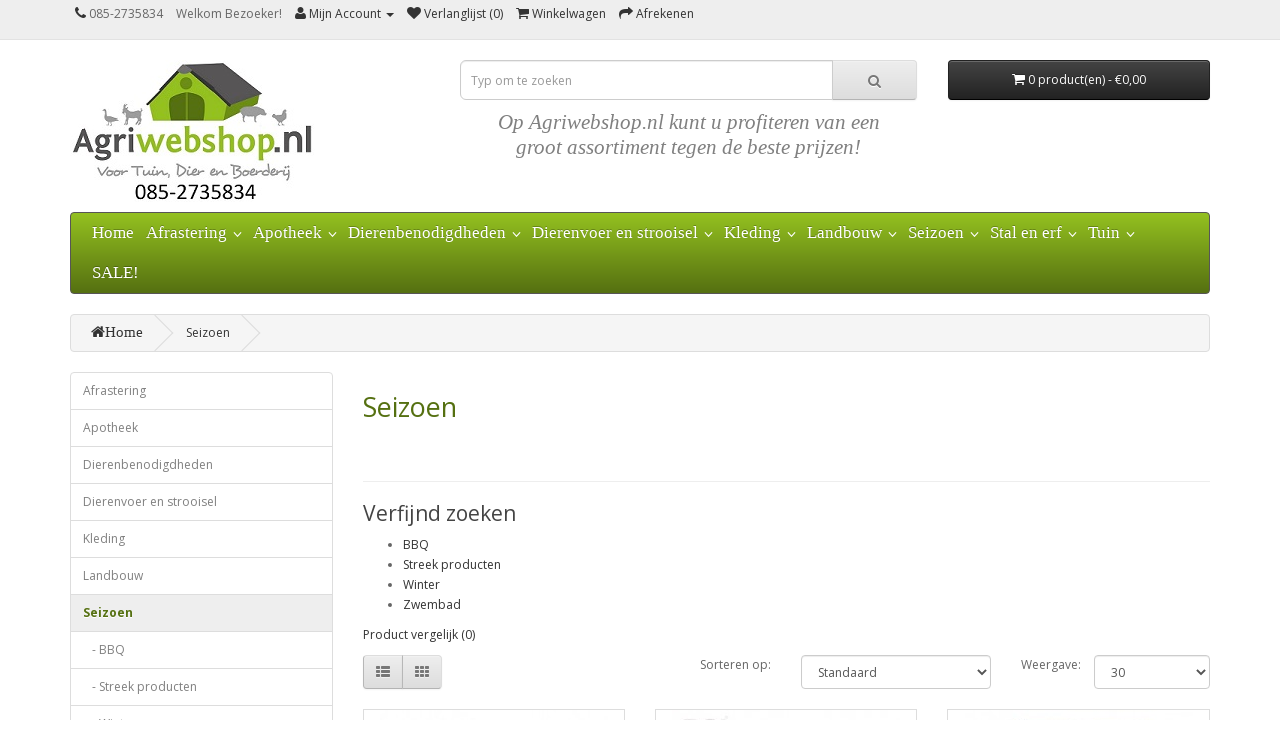

--- FILE ---
content_type: text/html; charset=utf-8
request_url: https://www.agriwebshop.com/seizoen
body_size: 10849
content:
<!DOCTYPE html>
<!--[if IE]><![endif]-->
<!--[if IE 8 ]><html dir="ltr" lang="nl" class="ie8"><![endif]-->
<!--[if IE 9 ]><html dir="ltr" lang="nl" class="ie9"><![endif]-->
<!--[if (gt IE 9)|!(IE)]><!-->
<html dir="ltr" lang="nl">
<!--<![endif]-->
<head>
<meta charset="UTF-8" />
<meta name="viewport" content="width=device-width, initial-scale=1">
<title>Seizoen</title>
<base href="https://www.agriwebshop.com/" />
<meta http-equiv="X-UA-Compatible" content="IE=edge">
<link href="https://www.agriwebshop.com/image/catalog/logo nieuw.jpg" rel="icon" />
<link href="https://www.agriwebshop.com/seizoen" rel="canonical" />
<script src="catalog/view/javascript/jquery/jquery-2.1.1.min.js" type="text/javascript"></script>
<link href="catalog/view/javascript/bootstrap/css/bootstrap.min.css" rel="stylesheet" media="screen" />
<script src="catalog/view/javascript/bootstrap/js/bootstrap.min.js" type="text/javascript"></script>
<link href="catalog/view/javascript/font-awesome/css/font-awesome.min.css" rel="stylesheet" type="text/css" />
<link href="//fonts.googleapis.com/css?family=Open+Sans:400,400i,300,700" rel="stylesheet" type="text/css" />
<link href="catalog/view/theme/default/stylesheet/stylesheet.css" rel="stylesheet">
<link href="catalog/view/javascript/jquery/owl-carousel/owl.carousel.css" type="text/css" rel="stylesheet" media="screen" />
<link href="catalog/view/javascript/jquery/owl-carousel/owl.transitions.css" type="text/css" rel="stylesheet" media="screen" />
<link href="catalog/view/javascript/jquery/ui/jquery-ui.css" type="text/css" rel="stylesheet" media="screen" />
<script src="catalog/view/javascript/common.js" type="text/javascript"></script>
<script src="catalog/view/javascript/jquery/owl-carousel/owl.carousel.min.js" type="text/javascript"></script>
<script src="catalog/view/javascript/search_suggestion.js" type="text/javascript"></script>
<script src="catalog/view/javascript/jquery/ui/jquery-ui.js" type="text/javascript"></script>
<!-- Google tag (gtag.js) -->
<script async src="https://www.googletagmanager.com/gtag/js?id=G-ZC8FXT0N7X"></script>
<script>
  window.dataLayer = window.dataLayer || [];
  function gtag(){dataLayer.push(arguments);}
  gtag('js', new Date());

  gtag('config', 'G-ZC8FXT0N7X');
</script>
          <style>
            #menu .dropdown .dropdown-toggle {
              padding-right: 20px;
            }

            .ochow-menu-item-toggle {
              position: absolute;
              top: 0;
              right: 0;
              z-index: 1;
              color: #FFF;
              padding: 10px 15px;
            }

            .ochow-menu-item-toggle:hover {
              background-color: rgba(144, 128, 128, 0.5);
              cursor: pointer;
            }

            .ochow-menu-item-toggle.ochow-close .fa-plus {
              display: inline-block;
            }

            .ochow-menu-item-toggle.ochow-close .fa-minus {
              display: none;
            }

            .ochow-menu-item-toggle.ochow-open .fa-plus {
              display: none;
            }

            .ochow-menu-item-toggle.ochow-open .fa-minus {
              display: inline-block;
            }

            .ochow-menu-item-arrow {
              position: absolute;
              top: 12px;
              right: 5px;
              color: #fff;
            }
          </style>
          <script>
            $(document).ready(function () {
              var $menu = $('#menu');

              $('.ochow-menu-item-toggle').on('click', function () {
                var $btn = $(this);

                $menu
                  .find('.dropdown')
                    .removeClass('open')
                      .find('.ochow-open')
                        .removeClass('ochow-open')
                        .addClass('ochow-close');

                if ($btn.hasClass('ochow-close')) {
                  $btn
                    .removeClass('ochow-close')
                    .addClass('ochow-open')
                      .parent()
                        .addClass('open')
                } else {
                  $btn
                    .removeClass('ochow-open')
                    .addClass('ochow-close')
                      .parent()
                        .removeClass('open')
                }
              });
            });
          </script>
        
</head>
<body class="product-category-271">
<nav id="top">
  <div class="container" >
                  <ul class="list-inline">
          
        <li><a href="https://www.agriwebshop.com/index.php?route=information/contact"><i class="fa fa-phone"></i></a> <span class="hidden-xs hidden-sm hidden-md">085-2735834</span></li>
	
			<li>		
	         			Welkom Bezoeker!            			</li>
			
	  
        <li class="dropdown"><a href="https://www.agriwebshop.com/index.php?route=account/account" title="Mijn Account" class="dropdown-toggle" data-toggle="dropdown"><i class="fa fa-user"></i> <span class="hidden-xs hidden-sm hidden-md">Mijn Account</span> <span class="caret"></span></a>
          <ul class="dropdown-menu dropdown-menu-right">
                        <li><a href="https://www.agriwebshop.com/index.php?route=account/register">Registreren</a></li>
            <li><a href="https://www.agriwebshop.com/index.php?route=account/login">Inloggen</a></li>
                      </ul>
        </li>
        
        <li><a href="https://www.agriwebshop.com/index.php?route=account/wishlist" id="wishlist-total" title="Verlanglijst (0)"><i class="fa fa-heart"></i> <span class="hidden-xs hidden-sm hidden-md">Verlanglijst (0)</span></a></li>
        <li><a href="https://www.agriwebshop.com/index.php?route=checkout/cart" title="Winkelwagen"><i class="fa fa-shopping-cart"></i> <span class="hidden-xs hidden-sm hidden-md">Winkelwagen</span></a></li>
        <li><a href="https://www.agriwebshop.com/index.php?route=checkout/checkout" title="Afrekenen"><i class="fa fa-share"></i> <span class="hidden-xs hidden-sm hidden-md">Afrekenen</span></a></li>
      </ul>
    </div>
    
  </div>
</nav>
<header>
  <div class="container">
    <div class="row">
      <div class="col-sm-4">
        <div id="logo">
                    <a href="https://www.agriwebshop.com/"><img src="https://www.agriwebshop.com/image/catalog/logo - tel-klein.jpg" title="www.agriwebshop.nl" alt="www.agriwebshop.nl" class="img-responsive" /></a>
                  </div>
      </div>
      <div class="col-sm-5"><div id="search" class="input-group">
  <input type="text" name="search" value="" placeholder="Typ om te zoeken" class="form-control input-lg" />
  <span class="input-group-btn">
    <button type="button" class="btn btn-default btn-lg"><i class="fa fa-search"></i></button>
  </span>
</div>
   <center><i><P STYLE="font-size: 16pt; line-height:25px; color:grey; font-family:Comic Sans MS;"> Op Agriwebshop.nl kunt u profiteren van een<br>
groot assortiment tegen de beste prijzen!</p></i></center>      </div>
      <div class="col-sm-3"><div id="cart" class="btn-group btn-block">
  <button type="button" data-toggle="dropdown" data-loading-text="Laden..." class="btn btn-inverse btn-block btn-lg dropdown-toggle"><i class="fa fa-shopping-cart"></i> <span id="cart-total">0 product(en) - €0,00</span></button> 
    <ul class="dropdown-menu pull-right">
        <li>
      <p class="text-center">U heeft nog geen producten in uw winkelwagen.</p>
    </li>
      </ul>
</div> <p> <iframe src="https://www.facebook.com/plugins/page.php?href=https%3A%2F%2Fwww.facebook.com%2FAgriwebshopwebwinkel%2F&tabs&width=263&height=60&small_header=true&adapt_container_width=true&hide_cover=true&show_facepile=false&appId" width="263" height="60" style="border:none;overflow:hidden" scrolling="no" frameborder="0" allowTransparency="true"></iframe> </p>
</div> 
    </div>
  </div>
</header>
<div class="container">
  <nav id="menu" class="navbar">
    <div class="navbar-header"><span id="category" class="visible-xs">categorie&euml;n</span>
      <button type="button" class="btn btn-navbar navbar-toggle" data-toggle="collapse" data-target=".navbar-ex1-collapse"><i class="fa fa-bars"></i></button>
    </div>
    <div class="collapse navbar-collapse navbar-ex1-collapse">
      <ul class="nav navbar-nav">
<li><a href="https://www.agriwebshop.com/">Home</a></li>
                        <li class="dropdown"><a href="https://www.agriwebshop.com/Afrastering" class="dropdown-toggle">Afrastering</a>

          <span class="ochow-menu-item-toggle ochow-close visible-xs">
            <i class="fa fa-plus"></i>
            <i class="fa fa-minus"></i>
          </span>
          <span class="ochow-menu-item-arrow hidden-xs">
            <i class="fa fa-angle-down"></i>
          </span>
        
          <div class="dropdown-menu">
            <div class="dropdown-inner">
                            <ul class="list-unstyled">
                                <li><a href="https://www.agriwebshop.com/Afrastering/aanbiedingen-2026">AANBIEDINGEN 2026</a></li>
                                <li><a href="https://www.agriwebshop.com/Afrastering/aardingsmaterialen">Aardingsmaterialen</a></li>
                                <li><a href="https://www.agriwebshop.com/Afrastering/afrastering-wild">Afrastering wild</a></li>
                                <li><a href="https://www.agriwebshop.com/Afrastering/apparaten">Apparaten</a></li>
                                <li><a href="https://www.agriwebshop.com/Afrastering/doorgangen">Doorgangen</a></li>
                                <li><a href="https://www.agriwebshop.com/Afrastering/gaas">Gaas</a></li>
                                <li><a href="https://www.agriwebshop.com/Afrastering/geleiders">Geleiders</a></li>
                                <li><a href="https://www.agriwebshop.com/Afrastering/gereedschap_afrastering">Gereedschap</a></li>
                                <li><a href="https://www.agriwebshop.com/Afrastering/haspels">Haspels</a></li>
                                <li><a href="https://www.agriwebshop.com/Afrastering/huisdier-kits">Huisdier kits</a></li>
                                <li><a href="https://www.agriwebshop.com/Afrastering/isolatoren">Isolatoren</a></li>
                                <li><a href="https://www.agriwebshop.com/Afrastering/natuurlijke-afscheiding">Natuurlijke Afscheiding</a></li>
                                <li><a href="https://www.agriwebshop.com/Afrastering/palen_afrastering">Palen</a></li>
                                <li><a href="https://www.agriwebshop.com/Afrastering/schuttingen-afrastering">Schuttingen</a></li>
                                <li><a href="https://www.agriwebshop.com/Afrastering/superjack-automatische-hek-openers">SuperJack automatische hek openers</a></li>
                                <li><a href="https://www.agriwebshop.com/Afrastering/testers">Testers</a></li>
                                <li><a href="https://www.agriwebshop.com/Afrastering/verbindingen">Verbindingen</a></li>
                              </ul>
                          </div>
            </div>
        </li>
                                <li class="dropdown"><a href="https://www.agriwebshop.com/apotheek" class="dropdown-toggle">Apotheek</a>

          <span class="ochow-menu-item-toggle ochow-close visible-xs">
            <i class="fa fa-plus"></i>
            <i class="fa fa-minus"></i>
          </span>
          <span class="ochow-menu-item-arrow hidden-xs">
            <i class="fa fa-angle-down"></i>
          </span>
        
          <div class="dropdown-menu">
            <div class="dropdown-inner">
                            <ul class="list-unstyled">
                                <li><a href="https://www.agriwebshop.com/apotheek/anti-bijt">Anti Bijt</a></li>
                                <li><a href="https://www.agriwebshop.com/apotheek/anti-diarree">Anti diarree </a></li>
                                <li><a href="https://www.agriwebshop.com/apotheek/antibiotica">Antibiotica</a></li>
                                <li><a href="https://www.agriwebshop.com/apotheek/hoefverzorging-apotheek">Hoefverzorging</a></li>
                                <li><a href="https://www.agriwebshop.com/apotheek/huid-verzorging">Huid</a></li>
                                <li><a href="https://www.agriwebshop.com/apotheek/huid-desinfectie">Huid desinfectie</a></li>
                                <li><a href="https://www.agriwebshop.com/apotheek/luchtweg">Luchtweg</a></li>
                                <li><a href="https://www.agriwebshop.com/apotheek/mok">Mok</a></li>
                                <li><a href="https://www.agriwebshop.com/apotheek/ontworming-apotheek">Ontworming</a></li>
                                <li><a href="https://www.agriwebshop.com/apotheek/parasieten">Parasieten </a></li>
                                <li><a href="https://www.agriwebshop.com/apotheek/sedatie">Sedatie</a></li>
                                <li><a href="https://www.agriwebshop.com/apotheek/spuiten-en-toebehoren">Spuiten en Toebehoren</a></li>
                                <li><a href="https://www.agriwebshop.com/apotheek/vitaminen">Vitaminen</a></li>
                                <li><a href="https://www.agriwebshop.com/apotheek/vlooien-en-teken">Vlooien en Teken</a></li>
                                <li><a href="https://www.agriwebshop.com/apotheek/wondverzorging">Wondverzorging</a></li>
                              </ul>
                          </div>
            </div>
        </li>
                                <li class="dropdown"><a href="https://www.agriwebshop.com/dierenbenodigdheden" class="dropdown-toggle">Dierenbenodigdheden</a>

          <span class="ochow-menu-item-toggle ochow-close visible-xs">
            <i class="fa fa-plus"></i>
            <i class="fa fa-minus"></i>
          </span>
          <span class="ochow-menu-item-arrow hidden-xs">
            <i class="fa fa-angle-down"></i>
          </span>
        
          <div class="dropdown-menu">
            <div class="dropdown-inner">
                            <ul class="list-unstyled">
                                <li><a href="https://www.agriwebshop.com/dierenbenodigdheden/Honden">Honden</a></li>
                                <li><a href="https://www.agriwebshop.com/dierenbenodigdheden/Katten">Katten</a></li>
                                <li><a href="https://www.agriwebshop.com/dierenbenodigdheden/Konijnen_en_knaagdieren">Konijnen en knaagdieren</a></li>
                                <li><a href="https://www.agriwebshop.com/dierenbenodigdheden/Paarden_en_ponys">Paarden en ponys</a></li>
                                <li><a href="https://www.agriwebshop.com/dierenbenodigdheden/pluimvee-benodigdheden">Pluimvee</a></li>
                                <li><a href="https://www.agriwebshop.com/dierenbenodigdheden/Rundvee">Rundvee</a></li>
                                <li><a href="https://www.agriwebshop.com/dierenbenodigdheden/Schapen">Schapen</a></li>
                                <li><a href="https://www.agriwebshop.com/dierenbenodigdheden/Varkens">Varkens</a></li>
                                <li><a href="https://www.agriwebshop.com/dierenbenodigdheden/Vogels">Vogels</a></li>
                              </ul>
                          </div>
            </div>
        </li>
                                <li class="dropdown"><a href="https://www.agriwebshop.com/dierenvoer-en-strooisel" class="dropdown-toggle">Dierenvoer en strooisel</a>

          <span class="ochow-menu-item-toggle ochow-close visible-xs">
            <i class="fa fa-plus"></i>
            <i class="fa fa-minus"></i>
          </span>
          <span class="ochow-menu-item-arrow hidden-xs">
            <i class="fa fa-angle-down"></i>
          </span>
        
          <div class="dropdown-menu">
            <div class="dropdown-inner">
                            <ul class="list-unstyled">
                                <li><a href="https://www.agriwebshop.com/dierenvoer-en-strooisel/biologisch-dierenvoer">Biologisch dierenvoer </a></li>
                                <li><a href="https://www.agriwebshop.com/dierenvoer-en-strooisel/Bodembedekking_en_ruwvoer">Bodembedekking en ruwvoer</a></li>
                                <li><a href="https://www.agriwebshop.com/dierenvoer-en-strooisel/Duivenvoer">Duivenvoer</a></li>
                                <li><a href="https://www.agriwebshop.com/dierenvoer-en-strooisel/egelvoer-e-eekhoorn">Egelvoer &amp; eekhoorn</a></li>
                                <li><a href="https://www.agriwebshop.com/dierenvoer-en-strooisel/enkelvoudige-grondstoffen">Enkelvoudige grondstoffen</a></li>
                                <li><a href="https://www.agriwebshop.com/dierenvoer-en-strooisel/Ezelvoer">Ezelvoer</a></li>
                                <li><a href="https://www.agriwebshop.com/dierenvoer-en-strooisel/Frettenvoer">Frettenvoer</a></li>
                                <li><a href="https://www.agriwebshop.com/dierenvoer-en-strooisel/Geitenvoer_en_hertenvoer">Geitenvoer en hertenvoer</a></li>
                                <li><a href="https://www.agriwebshop.com/dierenvoer-en-strooisel/Hondenvoer">Hondenvoer</a></li>
                                <li><a href="https://www.agriwebshop.com/dierenvoer-en-strooisel/Kalkoenvoer">Kalkoenvoer</a></li>
                                <li><a href="https://www.agriwebshop.com/dierenvoer-en-strooisel/kattenvoer">Kattenvoer</a></li>
                                <li><a href="https://www.agriwebshop.com/dierenvoer-en-strooisel/Knaagdierenvoer">Knaagdierenvoer</a></li>
                                <li><a href="https://www.agriwebshop.com/dierenvoer-en-strooisel/Loopvogelvoer">Loopvogelvoer</a></li>
                                <li><a href="https://www.agriwebshop.com/dierenvoer-en-strooisel/Paarden_en_Ponyvoer">Paarden en Ponyvoer</a></li>
                                <li><a href="https://www.agriwebshop.com/dierenvoer-en-strooisel/Parkdierenvoer">Parkdierenvoer</a></li>
                                <li><a href="https://www.agriwebshop.com/dierenvoer-en-strooisel/Pluimveevoer">Pluimveevoer</a></li>
                                <li><a href="https://www.agriwebshop.com/dierenvoer-en-strooisel/Rundveevoer">Rundveevoer</a></li>
                                <li><a href="https://www.agriwebshop.com/dierenvoer-en-strooisel/Schapenvoer">Schapenvoer</a></li>
                                <li><a href="https://www.agriwebshop.com/dierenvoer-en-strooisel/Varkensvoer">Varkensvoer</a></li>
                                <li><a href="https://www.agriwebshop.com/dierenvoer-en-strooisel/vissenvoer">Vissenvoer</a></li>
                                <li><a href="https://www.agriwebshop.com/dierenvoer-en-strooisel/vogelvoer">Vogelvoer</a></li>
                                <li><a href="https://www.agriwebshop.com/dierenvoer-en-strooisel/Watervogelvoer">Watervogelvoer</a></li>
                              </ul>
                          </div>
            </div>
        </li>
                                <li class="dropdown"><a href="https://www.agriwebshop.com/kleding" class="dropdown-toggle">Kleding</a>

          <span class="ochow-menu-item-toggle ochow-close visible-xs">
            <i class="fa fa-plus"></i>
            <i class="fa fa-minus"></i>
          </span>
          <span class="ochow-menu-item-arrow hidden-xs">
            <i class="fa fa-angle-down"></i>
          </span>
        
          <div class="dropdown-menu">
            <div class="dropdown-inner">
                            <ul class="list-unstyled">
                                <li><a href="https://www.agriwebshop.com/kleding/gehoorbescherming">Gehoorbescherming</a></li>
                                <li><a href="https://www.agriwebshop.com/kleding/Klompen">Klompen</a></li>
                                <li><a href="https://www.agriwebshop.com/kleding/Laarzen">Laarzen</a></li>
                                <li><a href="https://www.agriwebshop.com/kleding/Melk_kleding_">Melk kleding </a></li>
                                <li><a href="https://www.agriwebshop.com/kleding/Overall">Overall</a></li>
                                <li><a href="https://www.agriwebshop.com/kleding/Overige">Overige</a></li>
                                <li><a href="https://www.agriwebshop.com/kleding/spuit-e-regen-kleding">Spuit &amp; regen kleding</a></li>
                                <li><a href="https://www.agriwebshop.com/kleding/veiligheid-kleding">Veiligheid</a></li>
                                <li><a href="https://www.agriwebshop.com/kleding/vesten-e-jassen">Vesten &amp; jassen</a></li>
                                <li><a href="https://www.agriwebshop.com/kleding/Was_impregneermiddelen">Was impregneermiddelen</a></li>
                                <li><a href="https://www.agriwebshop.com/kleding/Wegwerpkleding_en_handschoenen">Wegwerpkleding en handschoenen</a></li>
                                <li><a href="https://www.agriwebshop.com/kleding/Werkhandschoenen">Werkhandschoenen</a></li>
                                <li><a href="https://www.agriwebshop.com/kleding/Werkschoenen">Werkschoenen</a></li>
                              </ul>
                          </div>
            </div>
        </li>
                                <li class="dropdown"><a href="https://www.agriwebshop.com/landbouw" class="dropdown-toggle">Landbouw</a>

          <span class="ochow-menu-item-toggle ochow-close visible-xs">
            <i class="fa fa-plus"></i>
            <i class="fa fa-minus"></i>
          </span>
          <span class="ochow-menu-item-arrow hidden-xs">
            <i class="fa fa-angle-down"></i>
          </span>
        
          <div class="dropdown-menu">
            <div class="dropdown-inner">
                            <ul class="list-unstyled">
                                <li><a href="https://www.agriwebshop.com/landbouw/coatings">Coatings</a></li>
                                <li><a href="https://www.agriwebshop.com/landbouw/inkuil-toebehoren">Inkuil Toebehoren</a></li>
                                <li><a href="https://www.agriwebshop.com/landbouw/kadaveropslag">Kadaveropslag </a></li>
                                <li><a href="https://www.agriwebshop.com/landbouw/landbouwfolie">Landbouwfolie</a></li>
                                <li><a href="https://www.agriwebshop.com/landbouw/Meststoffen">Meststoffen</a></li>
                                <li><a href="https://www.agriwebshop.com/landbouw/pers-en-wikkel-toebehoren">Pers en Wikkel Toebehoren</a></li>
                                <li><a href="https://www.agriwebshop.com/landbouw/timac-agro">Timac Agro</a></li>
                                <li><a href="https://www.agriwebshop.com/landbouw/zaden">Zaden</a></li>
                              </ul>
                          </div>
            </div>
        </li>
                                <li class="dropdown"><a href="https://www.agriwebshop.com/seizoen" class="dropdown-toggle">Seizoen</a>

          <span class="ochow-menu-item-toggle ochow-close visible-xs">
            <i class="fa fa-plus"></i>
            <i class="fa fa-minus"></i>
          </span>
          <span class="ochow-menu-item-arrow hidden-xs">
            <i class="fa fa-angle-down"></i>
          </span>
        
          <div class="dropdown-menu">
            <div class="dropdown-inner">
                            <ul class="list-unstyled">
                                <li><a href="https://www.agriwebshop.com/seizoen/BBQ">BBQ</a></li>
                                <li><a href="https://www.agriwebshop.com/seizoen/streek-producten">Streek producten</a></li>
                                <li><a href="https://www.agriwebshop.com/seizoen/winter-seizoen">Winter</a></li>
                                <li><a href="https://www.agriwebshop.com/seizoen/Zwembad">Zwembad</a></li>
                              </ul>
                          </div>
            </div>
        </li>
                                <li class="dropdown"><a href="https://www.agriwebshop.com/stal-en-erf" class="dropdown-toggle">Stal en erf</a>

          <span class="ochow-menu-item-toggle ochow-close visible-xs">
            <i class="fa fa-plus"></i>
            <i class="fa fa-minus"></i>
          </span>
          <span class="ochow-menu-item-arrow hidden-xs">
            <i class="fa fa-angle-down"></i>
          </span>
        
          <div class="dropdown-menu">
            <div class="dropdown-inner">
                            <ul class="list-unstyled">
                                <li><a href="https://www.agriwebshop.com/stal-en-erf/altrex-trappen">Altrex trappen </a></li>
                                <li><a href="https://www.agriwebshop.com/stal-en-erf/brandstoffen-en-smeren">Brandstoffen en smeren</a></li>
                                <li><a href="https://www.agriwebshop.com/stal-en-erf/drukspuiten">Drukspuiten</a></li>
                                <li><a href="https://www.agriwebshop.com/stal-en-erf/stal-erf-gereedschap">Gereedschap</a></li>
                                <li><a href="https://www.agriwebshop.com/stal-en-erf/kruiwagens">Kruiwagens</a></li>
                                <li><a href="https://www.agriwebshop.com/stal-en-erf/ongediertebestrijding">Ongediertebestrijding</a></li>
                                <li><a href="https://www.agriwebshop.com/stal-en-erf/Opbergen_">Opbergen </a></li>
                                <li><a href="https://www.agriwebshop.com/stal-en-erf/Reiniging_en_ontsmetting_">Reiniging en ontsmetting </a></li>
                                <li><a href="https://www.agriwebshop.com/stal-en-erf/speelgoed-kinderen">Speelgoed</a></li>
                                <li><a href="https://www.agriwebshop.com/stal-en-erf/sproeien-en-watertoebehoren">Sproeien en watertoebehoren</a></li>
                              </ul>
                          </div>
            </div>
        </li>
                                <li class="dropdown"><a href="https://www.agriwebshop.com/tuin" class="dropdown-toggle">Tuin</a>

          <span class="ochow-menu-item-toggle ochow-close visible-xs">
            <i class="fa fa-plus"></i>
            <i class="fa fa-minus"></i>
          </span>
          <span class="ochow-menu-item-arrow hidden-xs">
            <i class="fa fa-angle-down"></i>
          </span>
        
          <div class="dropdown-menu">
            <div class="dropdown-inner">
                            <ul class="list-unstyled">
                                <li><a href="https://www.agriwebshop.com/tuin/Bestrijdingsmiddelen">Bestrijdingsmiddelen</a></li>
                                <li><a href="https://www.agriwebshop.com/tuin/compostvaten">Compostvaten</a></li>
                                <li><a href="https://www.agriwebshop.com/tuin/grond-en-bodembedekking">Grond en Bodembedekking</a></li>
                                <li><a href="https://www.agriwebshop.com/tuin/speeltoestellen">Speeltoestellen</a></li>
                                <li><a href="https://www.agriwebshop.com/tuin/tuin-gereedschap">Tuin Gereedschap</a></li>
                                <li><a href="https://www.agriwebshop.com/tuin/tuin-meststoffen">Tuin Meststoffen</a></li>
                                <li><a href="https://www.agriwebshop.com/tuin/tuinhout">Tuinhout</a></li>
                                <li><a href="https://www.agriwebshop.com/tuin/tuinkassen">Tuinkassen</a></li>
                              </ul>
                          </div>
            </div>
        </li>
                                <li><a href="https://www.agriwebshop.com/sale">SALE!</a></li>
                      </ul>
    </div>
  </nav>
</div>
<div class="container">
  <ul class="breadcrumb">
        <li><a href="https://www.agriwebshop.com/"><i class="fa fa-home">Home</i></a></li>
        <li><a href="https://www.agriwebshop.com/seizoen">Seizoen</a></li>
      </ul>
  <div class="row"><column id="column-left" class="col-sm-3 hidden-xs">
        <div class="list-group">
      <a href="https://www.agriwebshop.com/Afrastering" class="list-group-item">Afrastering</a>
        <a href="https://www.agriwebshop.com/apotheek" class="list-group-item">Apotheek</a>
        <a href="https://www.agriwebshop.com/dierenbenodigdheden" class="list-group-item">Dierenbenodigdheden</a>
        <a href="https://www.agriwebshop.com/dierenvoer-en-strooisel" class="list-group-item">Dierenvoer en strooisel</a>
        <a href="https://www.agriwebshop.com/kleding" class="list-group-item">Kleding</a>
        <a href="https://www.agriwebshop.com/landbouw" class="list-group-item">Landbouw</a>
        <a href="https://www.agriwebshop.com/seizoen" class="list-group-item active">Seizoen</a>
        <a href="https://www.agriwebshop.com/seizoen/BBQ" class="list-group-item">&nbsp;&nbsp;&nbsp;- BBQ</a>
        <a href="https://www.agriwebshop.com/seizoen/streek-producten" class="list-group-item">&nbsp;&nbsp;&nbsp;- Streek producten</a>
        <a href="https://www.agriwebshop.com/seizoen/winter-seizoen" class="list-group-item">&nbsp;&nbsp;&nbsp;- Winter</a>
        <a href="https://www.agriwebshop.com/seizoen/Zwembad" class="list-group-item">&nbsp;&nbsp;&nbsp;- Zwembad</a>
              <a href="https://www.agriwebshop.com/stal-en-erf" class="list-group-item">Stal en erf</a>
        <a href="https://www.agriwebshop.com/tuin" class="list-group-item">Tuin</a>
        <a href="https://www.agriwebshop.com/sale" class="list-group-item">SALE!</a>
    </div>
    <div id="banner0" class="owl-carousel">
    <div class="item">
        <a href="https://www.agriwebshop.com/dierenvoer-en-strooisel/Paarden_en_Ponyvoer/pavo-paard"><img src="https://www.agriwebshop.com/image/cache/catalog/Products/pavo/pavonieuw-300x300.jpg" alt="pavopromo2" class="img-responsive" /></a>
      </div>
    <div class="item">
        <a href="https://www.agriwebshop.com/tuin/tuinkassen"><img src="https://www.agriwebshop.com/image/cache/catalog/Products/piccoloroze-300x300.jpg" alt="tuinkas" class="img-responsive" /></a>
      </div>
    <div class="item">
        <a href="https://www.agriwebshop.com/dierenvoer-en-strooisel/Paarden_en_Ponyvoer/hartog-paard"><img src="https://www.agriwebshop.com/image/cache/catalog/Products/hartog/5star-Complete-Care-senior-300x300.png" alt="hartogpromo" class="img-responsive" /></a>
      </div>
    <div class="item">
        <a href="https://www.agriwebshop.com/dierenvoer-en-strooisel/Paarden_en_Ponyvoer/pavo-paard"><img src="https://www.agriwebshop.com/image/cache/catalog/Products/pavo/pavonieu1-300x300.jpg" alt="pavopromo1" class="img-responsive" /></a>
      </div>
    <div class="item">
        <a href="https://www.agriwebshop.com/dierenvoer-en-strooisel/biologisch-dierenvoer"><img src="https://www.agriwebshop.com/image/cache/catalog/Benners klein/hondkatbiobanner-300x300.jpg" alt="biofood" class="img-responsive" /></a>
      </div>
    <div class="item">
        <a href="https://www.agriwebshop.com/dierenbenodigdheden/Katten/kattenbakvulling/catsan-20-liter"><img src="https://www.agriwebshop.com/image/cache/catalog/Products/bodembedekking/Catsanagriwebshop.nl-300x300.jpg" alt="catsan" class="img-responsive" /></a>
      </div>
    <div class="item">
        <a href="https://www.agriwebshop.com/dierenvoer-en-strooisel/Hondenvoer/bf-petfood/bf-vers-vlees"><img src="https://www.agriwebshop.com/image/cache/catalog/Banners/slider2021-2-300x300.jpg" alt="bf1" class="img-responsive" /></a>
      </div>
  </div>
<script type="text/javascript"><!--
$('#banner0').owlCarousel({
	items: 6,
	autoPlay: 3000,
	singleItem: true,
	navigation: false,
	pagination: false,
	transitionStyle: 'fade'
});
--></script>
  </column>
                <div id="content" class="col-sm-9"><style type="text/css">

.ui-autocomplete .ui-menu-item, 
.ui-autocomplete .ui-menu-item div,
.ui-autocomplete .ui-menu-item span {
  margin: 0;	
  padding: 0 3px;
  border: 0;
  text-align:left;
  overflow: hidden;
}
.ui-autocomplete .ui-menu-item span {
  margin-right: 5px;	
}
.ui-autocomplete .ui-menu-item .label {
  font-weight: bold;	
  color: black;
}
.ui-autocomplete  .image img {
  border: 1px solid #E7E7E7;
}
.ui-autocomplete  .price-old {
  margin-right: 2px;
  color: #F00;
  text-decoration: line-through;
}
.ui-autocomplete  .price-new {
  font-weight: bold;
}
.ui-autocomplete {
  z-index: 99 !important;
}.ui-autocomplete .name {
color: #38B0E3;
font-weight: bold;
text-decoration: none;
height: 20px;
} 
</style>


      <h2>Seizoen</h2>
            <div class="row">
                        <div class="col-sm-10"><p><br></p></div>
              </div>
      <hr>
                  <h3>Verfijnd zoeken</h3>
            <div class="row">
        <div class="col-sm-3">
          <ul>
                        <li><a href="https://www.agriwebshop.com/seizoen/BBQ">BBQ</a></li>
                        <li><a href="https://www.agriwebshop.com/seizoen/streek-producten">Streek producten</a></li>
                        <li><a href="https://www.agriwebshop.com/seizoen/winter-seizoen">Winter</a></li>
                        <li><a href="https://www.agriwebshop.com/seizoen/Zwembad">Zwembad</a></li>
                      </ul>
        </div>
      </div>
                        <p><a href="https://www.agriwebshop.com/index.php?route=product/compare" id="compare-total">Product vergelijk (0)</a></p>
      <div class="row">
        <div class="col-md-4">
          <div class="btn-group hidden-xs">
            <button type="button" id="list-view" class="btn btn-default" data-toggle="tooltip" title="Weergeven als lijst"><i class="fa fa-th-list"></i></button>
            <button type="button" id="grid-view" class="btn btn-default" data-toggle="tooltip" title="Weergeven als rooster"><i class="fa fa-th"></i></button>
          </div>
        </div>
        <div class="col-md-2 text-right">
          <label class="control-label" for="input-sort">Sorteren op:</label>
        </div>
        <div class="col-md-3 text-right">
          <select id="input-sort" class="form-control" onchange="location = this.value;">
                                    <option value="https://www.agriwebshop.com/seizoen?sort=p.sort_order&amp;order=ASC" selected="selected">Standaard</option>
                                                <option value="https://www.agriwebshop.com/seizoen?sort=pd.name&amp;order=ASC">Naam A - Z</option>
                                                <option value="https://www.agriwebshop.com/seizoen?sort=pd.name&amp;order=DESC">Naam Z - A</option>
                                                <option value="https://www.agriwebshop.com/seizoen?sort=p.price&amp;order=ASC">Prijs Laag &gt; Hoog</option>
                                                <option value="https://www.agriwebshop.com/seizoen?sort=p.price&amp;order=DESC">Prijs Hoog &lt; Laag</option>
                                                <option value="https://www.agriwebshop.com/seizoen?sort=p.model&amp;order=ASC">Model A - Z</option>
                                                <option value="https://www.agriwebshop.com/seizoen?sort=p.model&amp;order=DESC">Model Z - A</option>
                                  </select>
        </div>
        <div class="col-md-1 text-right">
          <label class="control-label" for="input-limit">Weergave:</label>
        </div>
        <div class="col-md-2 text-right">
          <select id="input-limit" class="form-control" onchange="location = this.value;">
                                    <option value="https://www.agriwebshop.com/seizoen?limit=25">25</option>
                                                <option value="https://www.agriwebshop.com/seizoen?limit=30" selected="selected">30</option>
                                                <option value="https://www.agriwebshop.com/seizoen?limit=50">50</option>
                                                <option value="https://www.agriwebshop.com/seizoen?limit=75">75</option>
                                                <option value="https://www.agriwebshop.com/seizoen?limit=100">100</option>
                                  </select>
        </div>
      </div>
      <br />
      <div class="row">
                <div class="product-layout product-list col-xs-12">
          <div class="product-thumb">
            <div class="image"><a href="https://www.agriwebshop.com/seizoen/actisan-chloortabletten"><img src="https://www.agriwebshop.com/image/cache/catalog/Products/304060vr_7-228x228.jpg" alt="Actisan chloortabletten" title="Actisan chloortabletten" class="img-responsive" /></a></div>
            <div>
              <div class="caption">
                <h4><a href="https://www.agriwebshop.com/seizoen/actisan-chloortabletten">Actisan chloortabletten</a></h4>
                <p>Actisan ecolab&nbsp; chloortabletten&nbsp;zijn handige&nbsp;desinfectietabletten&nbsp;voor gebruik in de veehouderij. De werkzame stof natriumdichloorisocyanuraat is zeer stabiel en geeft daardoor zee..</p>
                                                <p class="price">
                                    €44,14                                                      <span class="price-tax">Excl. BTW: €36,48</span>
                                  </p>
                              </div>
              <div class="button-group">
                <button type="button" onclick="cart.add('3134', '1');"><i class="fa fa-shopping-cart"></i> <span class="hidden-xs hidden-sm hidden-md">Bestellen</span></button>
                <button type="button" data-toggle="tooltip" title="Verlanglijst" onclick="wishlist.add('3134');"><i class="fa fa-heart"></i></button>
                <button type="button" data-toggle="tooltip" title="Product vergelijk" onclick="compare.add('3134');"><i class="fa fa-exchange"></i></button>
              </div>
            </div>
          </div>
        </div>
                <div class="product-layout product-list col-xs-12">
          <div class="product-thumb">
            <div class="image"><a href="https://www.agriwebshop.com/seizoen/alkalinity-up"><img src="https://www.agriwebshop.com/image/cache/catalog/Products/1ZWEMBAD/3566_detail-228x228.jpg" alt="Alkalinity Up" title="Alkalinity Up" class="img-responsive" /></a></div>
            <div>
              <div class="caption">
                <h4><a href="https://www.agriwebshop.com/seizoen/alkalinity-up">Alkalinity Up</a></h4>
                <p>Verhoogt de alkaliniteit in uw zwembad of spaGaat pH-schommelingen tegenSneloplossend poeder, laat geen enkel residu na in het badDosis per 1 m³:&nbsp;alkaliniteit met 10 ppm verhogen:&nbsp;14 g Alkal..</p>
                                                <p class="price">
                                    €20,96                                                      <span class="price-tax">Excl. BTW: €17,32</span>
                                  </p>
                              </div>
              <div class="button-group">
                <button type="button" onclick="cart.add('2489', '1');"><i class="fa fa-shopping-cart"></i> <span class="hidden-xs hidden-sm hidden-md">Bestellen</span></button>
                <button type="button" data-toggle="tooltip" title="Verlanglijst" onclick="wishlist.add('2489');"><i class="fa fa-heart"></i></button>
                <button type="button" data-toggle="tooltip" title="Product vergelijk" onclick="compare.add('2489');"><i class="fa fa-exchange"></i></button>
              </div>
            </div>
          </div>
        </div>
                <div class="product-layout product-list col-xs-12">
          <div class="product-thumb">
            <div class="image"><a href="https://www.agriwebshop.com/seizoen/bsi-anti-algen-en-groene-aanslag"><img src="https://www.agriwebshop.com/image/cache/catalog/Products/seizoen/BSI_Turbo_anti_groen_en_alg_-_BSI_Concentraat_300_ml_0935_K170111597_big-228x228.jpg" alt="BSI Anti-algen en groene aanslag" title="BSI Anti-algen en groene aanslag" class="img-responsive" /></a></div>
            <div>
              <div class="caption">
                <h4><a href="https://www.agriwebshop.com/seizoen/bsi-anti-algen-en-groene-aanslag">BSI Anti-algen en groene aanslag</a></h4>
                <p>BSI Anti-algen en groene aanslag&nbsp;- voor zwembad of jacuzzi. Met deze reiniger is het water snel weer helder en schoon, zodat jij een heerlijke duik kunt nemen!&nbsp;Snel algen in zwembad bestrijd..</p>
                                                <p class="price">
                                    €18,37                                                      <span class="price-tax">Excl. BTW: €15,18</span>
                                  </p>
                              </div>
              <div class="button-group">
                <button type="button" onclick="cart.add('7526', '1');"><i class="fa fa-shopping-cart"></i> <span class="hidden-xs hidden-sm hidden-md">Bestellen</span></button>
                <button type="button" data-toggle="tooltip" title="Verlanglijst" onclick="wishlist.add('7526');"><i class="fa fa-heart"></i></button>
                <button type="button" data-toggle="tooltip" title="Product vergelijk" onclick="compare.add('7526');"><i class="fa fa-exchange"></i></button>
              </div>
            </div>
          </div>
        </div>
                <div class="product-layout product-list col-xs-12">
          <div class="product-thumb">
            <div class="image"><a href="https://www.agriwebshop.com/seizoen/calc-free"><img src="https://www.agriwebshop.com/image/cache/catalog/Products/1ZWEMBAD/3561_detail-228x228.jpg" alt="Calc Free" title="Calc Free" class="img-responsive" /></a></div>
            <div>
              <div class="caption">
                <h4><a href="https://www.agriwebshop.com/seizoen/calc-free">Calc Free</a></h4>
                <p>Waterbehandeling tegen afzettingen van kalk en roestop wanden, installaties, enz.Dosering in functie van de hardheid:&nbsp;Vers gevuld bad:&nbsp;minder dan 200 ppm: 250 ml / 10 m³&nbsp;+/- 300 ppm: 33..</p>
                                                <p class="price">
                                    €9,95                                                      <span class="price-tax">Excl. BTW: €8,22</span>
                                  </p>
                              </div>
              <div class="button-group">
                <button type="button" onclick="cart.add('2488', '1');"><i class="fa fa-shopping-cart"></i> <span class="hidden-xs hidden-sm hidden-md">Bestellen</span></button>
                <button type="button" data-toggle="tooltip" title="Verlanglijst" onclick="wishlist.add('2488');"><i class="fa fa-heart"></i></button>
                <button type="button" data-toggle="tooltip" title="Product vergelijk" onclick="compare.add('2488');"><i class="fa fa-exchange"></i></button>
              </div>
            </div>
          </div>
        </div>
                <div class="product-layout product-list col-xs-12">
          <div class="product-thumb">
            <div class="image"><a href="https://www.agriwebshop.com/seizoen/combipack-maxi-tuinvogel"><img src="https://www.agriwebshop.com/image/cache/catalog/Products/seizoen/winter/Combipack-maxi-1-kg-228x228.jpg" alt="Combipack Maxi tuinvogel" title="Combipack Maxi tuinvogel" class="img-responsive" /></a></div>
            <div>
              <div class="caption">
                <h4><a href="https://www.agriwebshop.com/seizoen/combipack-maxi-tuinvogel">Combipack Maxi tuinvogel</a></h4>
                <p>Combipack Maxi tuinvogel voeding&nbsp;Menu Nature combipack maxi wintervoeding.Is een mooi compleet pakketje vogel voeding voor uw tuinvogels.Een combipakket kan bestaan uit een samenstelling van&nbsp..</p>
                                                <p class="price">
                                    €6,49                                                      <span class="price-tax">Excl. BTW: €5,95</span>
                                  </p>
                              </div>
              <div class="button-group">
                <button type="button" onclick="cart.add('1411', '1');"><i class="fa fa-shopping-cart"></i> <span class="hidden-xs hidden-sm hidden-md">Bestellen</span></button>
                <button type="button" data-toggle="tooltip" title="Verlanglijst" onclick="wishlist.add('1411');"><i class="fa fa-heart"></i></button>
                <button type="button" data-toggle="tooltip" title="Product vergelijk" onclick="compare.add('1411');"><i class="fa fa-exchange"></i></button>
              </div>
            </div>
          </div>
        </div>
                <div class="product-layout product-list col-xs-12">
          <div class="product-thumb">
            <div class="image"><a href="https://www.agriwebshop.com/seizoen/cristal-clear"><img src="https://www.agriwebshop.com/image/cache/catalog/Products/1ZWEMBAD/3648_detail-228x228.jpg" alt="Cristal Clear" title="Cristal Clear" class="img-responsive" /></a></div>
            <div>
              <div class="caption">
                <h4><a href="https://www.agriwebshop.com/seizoen/cristal-clear">Cristal Clear</a></h4>
                <p>Voor kristalhelder zwembadwaterVoor wekelijkse onderhoudsbehandelingDosering:&nbsp;eerste behandeling of groen water:&nbsp;250 ml per 10 m³&nbsp;onderhoud, iedere week:&nbsp;50 ml per 10 m³ (5 ml / m³..</p>
                                                <p class="price">
                                    €14,96                                                      <span class="price-tax">Excl. BTW: €12,36</span>
                                  </p>
                              </div>
              <div class="button-group">
                <button type="button" onclick="cart.add('2500', '1');"><i class="fa fa-shopping-cart"></i> <span class="hidden-xs hidden-sm hidden-md">Bestellen</span></button>
                <button type="button" data-toggle="tooltip" title="Verlanglijst" onclick="wishlist.add('2500');"><i class="fa fa-heart"></i></button>
                <button type="button" data-toggle="tooltip" title="Product vergelijk" onclick="compare.add('2500');"><i class="fa fa-exchange"></i></button>
              </div>
            </div>
          </div>
        </div>
                <div class="product-layout product-list col-xs-12">
          <div class="product-thumb">
            <div class="image"><a href="https://www.agriwebshop.com/seizoen/dooikorrels"><img src="https://www.agriwebshop.com/image/cache/catalog/Products/seizoen/winter/dooikorrel10kg-228x228.jpg" alt="Dooikorrels" title="Dooikorrels" class="img-responsive" /></a></div>
            <div>
              <div class="caption">
                <h4><a href="https://www.agriwebshop.com/seizoen/dooikorrels">Dooikorrels</a></h4>
                <p>Dooikorrels op ureum basis.&nbsp;Dooikorrels: het alternatief voor strooizout.Geen inloop meer van bijtend zout! Een groot voordeel van dooi korrels is dat deze een 40x langere werking hebben dan stro..</p>
                                                <p class="price">
                                    €39,95                                                      <span class="price-tax">Excl. BTW: €33,02</span>
                                  </p>
                              </div>
              <div class="button-group">
                <button type="button" onclick="cart.add('1858', '1');"><i class="fa fa-shopping-cart"></i> <span class="hidden-xs hidden-sm hidden-md">Bestellen</span></button>
                <button type="button" data-toggle="tooltip" title="Verlanglijst" onclick="wishlist.add('1858');"><i class="fa fa-heart"></i></button>
                <button type="button" data-toggle="tooltip" title="Product vergelijk" onclick="compare.add('1858');"><i class="fa fa-exchange"></i></button>
              </div>
            </div>
          </div>
        </div>
                <div class="product-layout product-list col-xs-12">
          <div class="product-thumb">
            <div class="image"><a href="https://www.agriwebshop.com/seizoen/doppindaslinger"><img src="https://www.agriwebshop.com/image/cache/catalog/Products/seizoen/winter/pindaslinger-228x228.jpg" alt="Doppindaslinger" title="Doppindaslinger" class="img-responsive" /></a></div>
            <div>
              <div class="caption">
                <h4><a href="https://www.agriwebshop.com/seizoen/doppindaslinger">Doppindaslinger</a></h4>
                <p>Dop pinda's in een slinger van 400grongeveer 50 cm lang...</p>
                                                <p class="price">
                                    €3,60                                                      <span class="price-tax">Excl. BTW: €3,30</span>
                                  </p>
                              </div>
              <div class="button-group">
                <button type="button" onclick="cart.add('1408', '1');"><i class="fa fa-shopping-cart"></i> <span class="hidden-xs hidden-sm hidden-md">Bestellen</span></button>
                <button type="button" data-toggle="tooltip" title="Verlanglijst" onclick="wishlist.add('1408');"><i class="fa fa-heart"></i></button>
                <button type="button" data-toggle="tooltip" title="Product vergelijk" onclick="compare.add('1408');"><i class="fa fa-exchange"></i></button>
              </div>
            </div>
          </div>
        </div>
                <div class="product-layout product-list col-xs-12">
          <div class="product-thumb">
            <div class="image"><a href="https://www.agriwebshop.com/seizoen/elektrische-hevelpomp"><img src="https://www.agriwebshop.com/image/cache/catalog/Products/zibro-hevelpomp-elektrisch-228x228.jpg" alt="Elektrische Hevelpomp" title="Elektrische Hevelpomp" class="img-responsive" /></a></div>
            <div>
              <div class="caption">
                <h4><a href="https://www.agriwebshop.com/seizoen/elektrische-hevelpomp">Elektrische Hevelpomp</a></h4>
                <p>Met de elektrische hevelpomp maak je het overhevelen van de Zibro Premium Quality Fuel uit de can naar het tankje van de kachel nog eenvoudiger...</p>
                                                <p class="price">
                                    €24,50                                                      <span class="price-tax">Excl. BTW: €20,25</span>
                                  </p>
                              </div>
              <div class="button-group">
                <button type="button" onclick="cart.add('3392', '1');"><i class="fa fa-shopping-cart"></i> <span class="hidden-xs hidden-sm hidden-md">Bestellen</span></button>
                <button type="button" data-toggle="tooltip" title="Verlanglijst" onclick="wishlist.add('3392');"><i class="fa fa-heart"></i></button>
                <button type="button" data-toggle="tooltip" title="Product vergelijk" onclick="compare.add('3392');"><i class="fa fa-exchange"></i></button>
              </div>
            </div>
          </div>
        </div>
                <div class="product-layout product-list col-xs-12">
          <div class="product-thumb">
            <div class="image"><a href="https://www.agriwebshop.com/seizoen/elektrische-hevelpomp-met-autostop"><img src="https://www.agriwebshop.com/image/cache/catalog/Products/handhevelpompmetautostop-228x228.jpg" alt="Elektrische hevelpomp met autostop" title="Elektrische hevelpomp met autostop" class="img-responsive" /></a></div>
            <div>
              <div class="caption">
                <h4><a href="https://www.agriwebshop.com/seizoen/elektrische-hevelpomp-met-autostop">Elektrische hevelpomp met autostop</a></h4>
                <p>Met de elektrische hevelpomp is het overhevelen van de Zibro Premium Quality Fuel uit de can naar het tankje van de kachel kinderspel. De pomp slaat automatisch af wanneer het tankje gevuld is.Specifi..</p>
                                                <p class="price">
                                    €34,55                                                      <span class="price-tax">Excl. BTW: €28,55</span>
                                  </p>
                              </div>
              <div class="button-group">
                <button type="button" onclick="cart.add('3393', '1');"><i class="fa fa-shopping-cart"></i> <span class="hidden-xs hidden-sm hidden-md">Bestellen</span></button>
                <button type="button" data-toggle="tooltip" title="Verlanglijst" onclick="wishlist.add('3393');"><i class="fa fa-heart"></i></button>
                <button type="button" data-toggle="tooltip" title="Product vergelijk" onclick="compare.add('3393');"><i class="fa fa-exchange"></i></button>
              </div>
            </div>
          </div>
        </div>
                <div class="product-layout product-list col-xs-12">
          <div class="product-thumb">
            <div class="image"><a href="https://www.agriwebshop.com/seizoen/filter-cleaner"><img src="https://www.agriwebshop.com/image/cache/catalog/Products/1ZWEMBAD/3686_detail-228x228.jpg" alt="Filter Cleaner" title="Filter Cleaner" class="img-responsive" /></a></div>
            <div>
              <div class="caption">
                <h4><a href="https://www.agriwebshop.com/seizoen/filter-cleaner">Filter Cleaner</a></h4>
                <p>Patroonfilterreiniger&nbsp;Unieke samenstelling die vet, kalkafzettingen, haren en andere bevuiling doeltreffend verwijdert uit de filter, waarna deze opnieuw optimaal zijn reinigende werking kan uitv..</p>
                                                <p class="price">
                                    €4,95                                                      <span class="price-tax">Excl. BTW: €4,09</span>
                                  </p>
                              </div>
              <div class="button-group">
                <button type="button" onclick="cart.add('2505', '1');"><i class="fa fa-shopping-cart"></i> <span class="hidden-xs hidden-sm hidden-md">Bestellen</span></button>
                <button type="button" data-toggle="tooltip" title="Verlanglijst" onclick="wishlist.add('2505');"><i class="fa fa-heart"></i></button>
                <button type="button" data-toggle="tooltip" title="Product vergelijk" onclick="compare.add('2505');"><i class="fa fa-exchange"></i></button>
              </div>
            </div>
          </div>
        </div>
                <div class="product-layout product-list col-xs-12">
          <div class="product-thumb">
            <div class="image"><a href="https://www.agriwebshop.com/seizoen/filter-unit-capaciteit-8-m3-uur"><img src="https://www.agriwebshop.com/image/cache/catalog/Products/1ZWEMBAD/3695_detail-228x228.jpg" alt="FILTER UNIT (capaciteit 8 m³ / uur)" title="FILTER UNIT (capaciteit 8 m³ / uur)" class="img-responsive" /></a></div>
            <div>
              <div class="caption">
                <h4><a href="https://www.agriwebshop.com/seizoen/filter-unit-capaciteit-8-m3-uur">FILTER UNIT (capaciteit 8 m³ / uur)</a></h4>
                <p>Voor een betere filtering en helderder water dan met patroonfiltersAlles in 1 doos: professionele zandfiter 40 cm + 6 wegkraan +&nbsp;zelfaanzuigende pomp&nbsp;met voorfiltratie van 1 hp. (Baden van 5..</p>
                                                <p class="price">
                                    €479,00                                                      <span class="price-tax">Excl. BTW: €395,87</span>
                                  </p>
                              </div>
              <div class="button-group">
                <button type="button" onclick="cart.add('2507', '1');"><i class="fa fa-shopping-cart"></i> <span class="hidden-xs hidden-sm hidden-md">Bestellen</span></button>
                <button type="button" data-toggle="tooltip" title="Verlanglijst" onclick="wishlist.add('2507');"><i class="fa fa-heart"></i></button>
                <button type="button" data-toggle="tooltip" title="Product vergelijk" onclick="compare.add('2507');"><i class="fa fa-exchange"></i></button>
              </div>
            </div>
          </div>
        </div>
                <div class="product-layout product-list col-xs-12">
          <div class="product-thumb">
            <div class="image"><a href="https://www.agriwebshop.com/seizoen/firelux-clear"><img src="https://www.agriwebshop.com/image/cache/catalog/Products/Firelux_Clear_20L-228x228.jpg" alt="Firelux Clear" title="Firelux Clear" class="img-responsive" /></a></div>
            <div>
              <div class="caption">
                <h4><a href="https://www.agriwebshop.com/seizoen/firelux-clear">Firelux Clear</a></h4>
                <p>Firelux Clear is een geurloze GTL brandstof voor
verplaatsbare zibro kachels met minder emissie van
schadelijke stoffen en een zeer laag
aromaatgehalte &lt; 0,007%*. Firelux Clear is het
schoonst ..</p>
                                                <p class="price">
                                    €85,00                                                      <span class="price-tax">Excl. BTW: €70,25</span>
                                  </p>
                              </div>
              <div class="button-group">
                <button type="button" onclick="cart.add('3383', '1');"><i class="fa fa-shopping-cart"></i> <span class="hidden-xs hidden-sm hidden-md">Bestellen</span></button>
                <button type="button" data-toggle="tooltip" title="Verlanglijst" onclick="wishlist.add('3383');"><i class="fa fa-heart"></i></button>
                <button type="button" data-toggle="tooltip" title="Product vergelijk" onclick="compare.add('3383');"><i class="fa fa-exchange"></i></button>
              </div>
            </div>
          </div>
        </div>
                <div class="product-layout product-list col-xs-12">
          <div class="product-thumb">
            <div class="image"><a href="https://www.agriwebshop.com/seizoen/firelux-plus"><img src="https://www.agriwebshop.com/image/cache/catalog/Products/Firelux_Plus_20L-228x228.jpg" alt="Firelux Plus" title="Firelux Plus" class="img-responsive" /></a></div>
            <div>
              <div class="caption">
                <h4><a href="https://www.agriwebshop.com/seizoen/firelux-plus">Firelux Plus</a></h4>
                <p>Firelux Plus is een zuivere
brandstof met een laag aromaatgehalte &lt; 0,1%*,
ideaal voor een comfortabel gebruik van alle
merken verplaatsbare petroleumkachels. Zoals Zibro kachels.Firelux Plus is..</p>
                                                <p class="price">
                                    €83,49                                                      <span class="price-tax">Excl. BTW: €69,00</span>
                                  </p>
                              </div>
              <div class="button-group">
                <button type="button" onclick="cart.add('3382', '1');"><i class="fa fa-shopping-cart"></i> <span class="hidden-xs hidden-sm hidden-md">Bestellen</span></button>
                <button type="button" data-toggle="tooltip" title="Verlanglijst" onclick="wishlist.add('3382');"><i class="fa fa-heart"></i></button>
                <button type="button" data-toggle="tooltip" title="Product vergelijk" onclick="compare.add('3382');"><i class="fa fa-exchange"></i></button>
              </div>
            </div>
          </div>
        </div>
                <div class="product-layout product-list col-xs-12">
          <div class="product-thumb">
            <div class="image"><a href="https://www.agriwebshop.com/seizoen/floc-socks"><img src="https://www.agriwebshop.com/image/cache/catalog/Products/1ZWEMBAD/3673_detail-228x228.jpg" alt="Floc Socks" title="Floc Socks" class="img-responsive" /></a></div>
            <div>
              <div class="caption">
                <h4><a href="https://www.agriwebshop.com/seizoen/floc-socks">Floc Socks</a></h4>
                <p>Flocculatiekousje in patroonvorm voor in de skimmerVoor een langdurige werking en continue uitvlokkingVoornamelijk voor zwembaden met een zandfilterDosering:&nbsp;na controle pH, Cl en reinigen filter..</p>
                                                <p class="price">
                                    €18,37                                                      <span class="price-tax">Excl. BTW: €15,18</span>
                                  </p>
                              </div>
              <div class="button-group">
                <button type="button" onclick="cart.add('2504', '1');"><i class="fa fa-shopping-cart"></i> <span class="hidden-xs hidden-sm hidden-md">Bestellen</span></button>
                <button type="button" data-toggle="tooltip" title="Verlanglijst" onclick="wishlist.add('2504');"><i class="fa fa-heart"></i></button>
                <button type="button" data-toggle="tooltip" title="Product vergelijk" onclick="compare.add('2504');"><i class="fa fa-exchange"></i></button>
              </div>
            </div>
          </div>
        </div>
                <div class="product-layout product-list col-xs-12">
          <div class="product-thumb">
            <div class="image"><a href="https://www.agriwebshop.com/seizoen/gedizo-houtpellets-volle-pallet"><img src="https://www.agriwebshop.com/image/cache/catalog/GedizoHoutpellets-228x228.jpg" alt="Gedizo Houtpellets volle pallet" title="Gedizo Houtpellets volle pallet" class="img-responsive" /></a></div>
            <div>
              <div class="caption">
                <h4><a href="https://www.agriwebshop.com/seizoen/gedizo-houtpellets-volle-pallet">Gedizo Houtpellets volle pallet</a></h4>
                <p>Milieu-vriendelijke bio-brandstof voor uw houtgestookte CV.En houtkorrel kachels&nbsp;MilieuvriendelijkDuurzaam100% vanuit natuurlijk houtConstante warmte- en/of energiebronDe Gedizo houtpellets is éé..</p>
                                                <p class="price">
                                    €544,00                                                      <span class="price-tax">Excl. BTW: €449,59</span>
                                  </p>
                              </div>
              <div class="button-group">
                <button type="button" onclick="cart.add('7963', '1');"><i class="fa fa-shopping-cart"></i> <span class="hidden-xs hidden-sm hidden-md">Bestellen</span></button>
                <button type="button" data-toggle="tooltip" title="Verlanglijst" onclick="wishlist.add('7963');"><i class="fa fa-heart"></i></button>
                <button type="button" data-toggle="tooltip" title="Product vergelijk" onclick="compare.add('7963');"><i class="fa fa-exchange"></i></button>
              </div>
            </div>
          </div>
        </div>
                <div class="product-layout product-list col-xs-12">
          <div class="product-thumb">
            <div class="image"><a href="https://www.agriwebshop.com/seizoen/handhevelpomp"><img src="https://www.agriwebshop.com/image/cache/catalog/Products/Handhevelpomp-Zwiep-228x228.jpg" alt="Handhevelpomp" title="Handhevelpomp" class="img-responsive" /></a></div>
            <div>
              <div class="caption">
                <h4><a href="https://www.agriwebshop.com/seizoen/handhevelpomp">Handhevelpomp</a></h4>
                <p>Vul uw kachel eenvoudig en probleemloos met de handhevelpompZibro brandstof of Firelux Plus en Firelux Clear zijn verpakt in een 20 liter jerrycan. Met de handhevelpomp kunt u eenvoudig, veilig en zon..</p>
                                                <p class="price">
                                    €9,95                                                      <span class="price-tax">Excl. BTW: €8,22</span>
                                  </p>
                              </div>
              <div class="button-group">
                <button type="button" onclick="cart.add('3391', '1');"><i class="fa fa-shopping-cart"></i> <span class="hidden-xs hidden-sm hidden-md">Bestellen</span></button>
                <button type="button" data-toggle="tooltip" title="Verlanglijst" onclick="wishlist.add('3391');"><i class="fa fa-heart"></i></button>
                <button type="button" data-toggle="tooltip" title="Product vergelijk" onclick="compare.add('3391');"><i class="fa fa-exchange"></i></button>
              </div>
            </div>
          </div>
        </div>
                <div class="product-layout product-list col-xs-12">
          <div class="product-thumb">
            <div class="image"><a href="https://www.agriwebshop.com/seizoen/handschuurborstel"><img src="https://www.agriwebshop.com/image/cache/catalog/Products/1ZWEMBAD/3729_detail-228x228.jpg" alt="Handschuurborstel" title="Handschuurborstel" class="img-responsive" /></a></div>
            <div>
              <div class="caption">
                <h4><a href="https://www.agriwebshop.com/seizoen/handschuurborstel">Handschuurborstel</a></h4>
                <p>Voor het reinigen van de zwembadwand..</p>
                                                <p class="price">
                                    €2,50                                                      <span class="price-tax">Excl. BTW: €2,07</span>
                                  </p>
                              </div>
              <div class="button-group">
                <button type="button" onclick="cart.add('2511', '1');"><i class="fa fa-shopping-cart"></i> <span class="hidden-xs hidden-sm hidden-md">Bestellen</span></button>
                <button type="button" data-toggle="tooltip" title="Verlanglijst" onclick="wishlist.add('2511');"><i class="fa fa-heart"></i></button>
                <button type="button" data-toggle="tooltip" title="Product vergelijk" onclick="compare.add('2511');"><i class="fa fa-exchange"></i></button>
              </div>
            </div>
          </div>
        </div>
                <div class="product-layout product-list col-xs-12">
          <div class="product-thumb">
            <div class="image"><a href="https://www.agriwebshop.com/seizoen/ijskrabber"><img src="https://www.agriwebshop.com/image/cache/catalog/Products/seizoen/winter/20161130_090638-228x228.jpg" alt="IJskrabber" title="IJskrabber" class="img-responsive" /></a></div>
            <div>
              <div class="caption">
                <h4><a href="https://www.agriwebshop.com/seizoen/ijskrabber">IJskrabber</a></h4>
                <p>IJskrabber breed 115mm met rubber strip&nbsp;..</p>
                                                <p class="price">
                                    €1,95                                                      <span class="price-tax">Excl. BTW: €1,61</span>
                                  </p>
                              </div>
              <div class="button-group">
                <button type="button" onclick="cart.add('1402', '1');"><i class="fa fa-shopping-cart"></i> <span class="hidden-xs hidden-sm hidden-md">Bestellen</span></button>
                <button type="button" data-toggle="tooltip" title="Verlanglijst" onclick="wishlist.add('1402');"><i class="fa fa-heart"></i></button>
                <button type="button" data-toggle="tooltip" title="Product vergelijk" onclick="compare.add('1402');"><i class="fa fa-exchange"></i></button>
              </div>
            </div>
          </div>
        </div>
                <div class="product-layout product-list col-xs-12">
          <div class="product-thumb">
            <div class="image"><a href="https://www.agriwebshop.com/seizoen/ijskrabber-met-bezemset"><img src="https://www.agriwebshop.com/image/cache/catalog/Products/seizoen/winter/ijskrabber-228x228.png" alt="IJskrabber met bezemset" title="IJskrabber met bezemset" class="img-responsive" /></a></div>
            <div>
              <div class="caption">
                <h4><a href="https://www.agriwebshop.com/seizoen/ijskrabber-met-bezemset">IJskrabber met bezemset</a></h4>
                <p>Handige ijskrabber met bezem. Voorbereid zijn&nbsp;op bevroren autoramen of een&nbsp;besneeuwde auto. Deze bezem en ijkrabber in 1 zijns zowel los te gebruiken als aan elkaar geklikt. Wanneer de ijskr..</p>
                                                <p class="price">
                                    €7,95                                                      <span class="price-tax">Excl. BTW: €6,57</span>
                                  </p>
                              </div>
              <div class="button-group">
                <button type="button" onclick="cart.add('1401', '1');"><i class="fa fa-shopping-cart"></i> <span class="hidden-xs hidden-sm hidden-md">Bestellen</span></button>
                <button type="button" data-toggle="tooltip" title="Verlanglijst" onclick="wishlist.add('1401');"><i class="fa fa-heart"></i></button>
                <button type="button" data-toggle="tooltip" title="Product vergelijk" onclick="compare.add('1401');"><i class="fa fa-exchange"></i></button>
              </div>
            </div>
          </div>
        </div>
                <div class="product-layout product-list col-xs-12">
          <div class="product-thumb">
            <div class="image"><a href="https://www.agriwebshop.com/seizoen/knal-carbid"><img src="https://www.agriwebshop.com/image/cache/catalog/Products/ongedierten/carbidagriwebshop-228x228.jpg" alt="Knal Carbid" title="Knal Carbid" class="img-responsive" /></a></div>
            <div>
              <div class="caption">
                <h4><a href="https://www.agriwebshop.com/seizoen/knal-carbid">Knal Carbid</a></h4>
                <p>Carbid wordt in een melkbus, verfbus of aangepaste gasfles gelegd en enigszins natgemaakt, b.v. met speeksel of water, waarna de bus wordt afgesloten met het deksel of een (plastic) bal. Het zich vorm..</p>
                                                <p class="price">
                                    €21,75                                                      <span class="price-tax">Excl. BTW: €19,95</span>
                                  </p>
                              </div>
              <div class="button-group">
                <button type="button" onclick="cart.add('1822', '1');"><i class="fa fa-shopping-cart"></i> <span class="hidden-xs hidden-sm hidden-md">Bestellen</span></button>
                <button type="button" data-toggle="tooltip" title="Verlanglijst" onclick="wishlist.add('1822');"><i class="fa fa-heart"></i></button>
                <button type="button" data-toggle="tooltip" title="Product vergelijk" onclick="compare.add('1822');"><i class="fa fa-exchange"></i></button>
              </div>
            </div>
          </div>
        </div>
                <div class="product-layout product-list col-xs-12">
          <div class="product-thumb">
            <div class="image"><a href="https://www.agriwebshop.com/seizoen/langwerkend-chloor"><img src="https://www.agriwebshop.com/image/cache/catalog/Products/1ZWEMBAD/4642_detail-228x228.jpg" alt="Langwerkend Chloor" title="Langwerkend Chloor" class="img-responsive" /></a></div>
            <div>
              <div class="caption">
                <h4><a href="https://www.agriwebshop.com/seizoen/langwerkend-chloor">Langwerkend Chloor</a></h4>
                <p>Traagoplossende 200 g tabletten&nbsp;Voor regelmatig onderhoud; werkt ongeveer 2 wekenVoor baden vanaf ± 20 m³Chloortabletten voor het continu chloreren van het zwembadwaterHeeft geen invloed op de pH..</p>
                                                <p class="price">
                                    €17,96                                                      <span class="price-tax">Excl. BTW: €14,84</span>
                                  </p>
                              </div>
              <div class="button-group">
                <button type="button" onclick="cart.add('2495', '1');"><i class="fa fa-shopping-cart"></i> <span class="hidden-xs hidden-sm hidden-md">Bestellen</span></button>
                <button type="button" data-toggle="tooltip" title="Verlanglijst" onclick="wishlist.add('2495');"><i class="fa fa-heart"></i></button>
                <button type="button" data-toggle="tooltip" title="Product vergelijk" onclick="compare.add('2495');"><i class="fa fa-exchange"></i></button>
              </div>
            </div>
          </div>
        </div>
                <div class="product-layout product-list col-xs-12">
          <div class="product-thumb">
            <div class="image"><a href="https://www.agriwebshop.com/seizoen/langwerkend-chloor-20-g-tabletjes"><img src="https://www.agriwebshop.com/image/cache/catalog/Products/1ZWEMBAD/4644_detail-228x228.jpg" alt="Langwerkend Chloor 20 g tabletjes" title="Langwerkend Chloor 20 g tabletjes" class="img-responsive" /></a></div>
            <div>
              <div class="caption">
                <h4><a href="https://www.agriwebshop.com/seizoen/langwerkend-chloor-20-g-tabletjes">Langwerkend Chloor 20 g tabletjes</a></h4>
                <p>Langwerkend chloor voor het onderhoud van uw zwembad of spa&nbsp;Werkt ongeveer 2 wekenVoor spa's of baden van ± 5 m³Voor het continu chloreren van het zwembadwaterDosering:&nbsp;1 tablet van 20 g per..</p>
                                                <p class="price">
                                    €21,95                                                      <span class="price-tax">Excl. BTW: €18,14</span>
                                  </p>
                              </div>
              <div class="button-group">
                <button type="button" onclick="cart.add('2496', '1');"><i class="fa fa-shopping-cart"></i> <span class="hidden-xs hidden-sm hidden-md">Bestellen</span></button>
                <button type="button" data-toggle="tooltip" title="Verlanglijst" onclick="wishlist.add('2496');"><i class="fa fa-heart"></i></button>
                <button type="button" data-toggle="tooltip" title="Product vergelijk" onclick="compare.add('2496');"><i class="fa fa-exchange"></i></button>
              </div>
            </div>
          </div>
        </div>
                <div class="product-layout product-list col-xs-12">
          <div class="product-thumb">
            <div class="image"><a href="https://www.agriwebshop.com/seizoen/lokkii-half-barrel-barbecue-combi-pack"><img src="https://www.agriwebshop.com/image/cache/catalog/AgriwebshopLok-228x228.png" alt="Lokkii Half Barrel barbecue combi pack" title="Lokkii Half Barrel barbecue combi pack" class="img-responsive" /></a></div>
            <div>
              <div class="caption">
                <h4><a href="https://www.agriwebshop.com/seizoen/lokkii-half-barrel-barbecue-combi-pack">Lokkii Half Barrel barbecue combi pack</a></h4>
                <p>Een geweldig compleet barbecuepakket staat voor u klaar. De Lokkii Half Barrel heeft een authentiek design, een zeer stevig onderstel en wordt in dit geval ook nog eens geleverd als speciaal&nbsp;comb..</p>
                                                <p class="price">
                                    €399,00                                                      <span class="price-tax">Excl. BTW: €329,75</span>
                                  </p>
                              </div>
              <div class="button-group">
                <button type="button" onclick="cart.add('7596', '1');"><i class="fa fa-shopping-cart"></i> <span class="hidden-xs hidden-sm hidden-md">Bestellen</span></button>
                <button type="button" data-toggle="tooltip" title="Verlanglijst" onclick="wishlist.add('7596');"><i class="fa fa-heart"></i></button>
                <button type="button" data-toggle="tooltip" title="Product vergelijk" onclick="compare.add('7596');"><i class="fa fa-exchange"></i></button>
              </div>
            </div>
          </div>
        </div>
                <div class="product-layout product-list col-xs-12">
          <div class="product-thumb">
            <div class="image"><a href="https://www.agriwebshop.com/seizoen/marcteco-aansteker-bbq-storm"><img src="https://www.agriwebshop.com/image/cache/catalog/AgriwebshopAansteker-228x228.jpg" alt="Marct&amp;Co Aansteker BBQ Storm" title="Marct&amp;Co Aansteker BBQ Storm" class="img-responsive" /></a></div>
            <div>
              <div class="caption">
                <h4><a href="https://www.agriwebshop.com/seizoen/marcteco-aansteker-bbq-storm">Marct&amp;Co Aansteker BBQ Storm</a></h4>
                <p>De aansteker die ook blijft branden tijdens een storm...</p>
                                                <p class="price">
                                    €3,86                                                      <span class="price-tax">Excl. BTW: €3,19</span>
                                  </p>
                              </div>
              <div class="button-group">
                <button type="button" onclick="cart.add('7594', '1');"><i class="fa fa-shopping-cart"></i> <span class="hidden-xs hidden-sm hidden-md">Bestellen</span></button>
                <button type="button" data-toggle="tooltip" title="Verlanglijst" onclick="wishlist.add('7594');"><i class="fa fa-heart"></i></button>
                <button type="button" data-toggle="tooltip" title="Product vergelijk" onclick="compare.add('7594');"><i class="fa fa-exchange"></i></button>
              </div>
            </div>
          </div>
        </div>
                <div class="product-layout product-list col-xs-12">
          <div class="product-thumb">
            <div class="image"><a href="https://www.agriwebshop.com/seizoen/marcteco-barbecue-bol-31-cm"><img src="https://www.agriwebshop.com/image/cache/catalog/AgriwebshopBarbecuebol-228x228.jpg" alt="Marct&amp;Co Barbecue Bol 31 cm" title="Marct&amp;Co Barbecue Bol 31 cm" class="img-responsive" /></a></div>
            <div>
              <div class="caption">
                <h4><a href="https://www.agriwebshop.com/seizoen/marcteco-barbecue-bol-31-cm">Marct&amp;Co Barbecue Bol 31 cm</a></h4>
                <p>Praktische bbq in balvorm, perfect voor je tuin of balkonSuperhandige, compacte tafelbarbecue in een hippe groene kleurDiameter: 31 cmGrillvlak: 30 cmKookhoogte: 22 cmMet instelbaar ventilatieroosterD..</p>
                                                <p class="price">
                                    €26,50                                                      <span class="price-tax">Excl. BTW: €21,90</span>
                                  </p>
                              </div>
              <div class="button-group">
                <button type="button" onclick="cart.add('2478', '1');"><i class="fa fa-shopping-cart"></i> <span class="hidden-xs hidden-sm hidden-md">Bestellen</span></button>
                <button type="button" data-toggle="tooltip" title="Verlanglijst" onclick="wishlist.add('2478');"><i class="fa fa-heart"></i></button>
                <button type="button" data-toggle="tooltip" title="Product vergelijk" onclick="compare.add('2478');"><i class="fa fa-exchange"></i></button>
              </div>
            </div>
          </div>
        </div>
                <div class="product-layout product-list col-xs-12">
          <div class="product-thumb">
            <div class="image"><a href="https://www.agriwebshop.com/seizoen/marcteco-bbq-borstel"><img src="https://www.agriwebshop.com/image/cache/catalog/AgriwebshopBarbecueborstel-228x228.jpg" alt="Marct&amp;Co BBQ Borstel" title="Marct&amp;Co BBQ Borstel" class="img-responsive" /></a></div>
            <div>
              <div class="caption">
                <h4><a href="https://www.agriwebshop.com/seizoen/marcteco-bbq-borstel">Marct&amp;Co BBQ Borstel</a></h4>
                <p>Een handige barbecue borstel om uw barbecue schoon te maken!..</p>
                                                <p class="price">
                                    €3,25                                                      <span class="price-tax">Excl. BTW: €2,69</span>
                                  </p>
                              </div>
              <div class="button-group">
                <button type="button" onclick="cart.add('7592', '1');"><i class="fa fa-shopping-cart"></i> <span class="hidden-xs hidden-sm hidden-md">Bestellen</span></button>
                <button type="button" data-toggle="tooltip" title="Verlanglijst" onclick="wishlist.add('7592');"><i class="fa fa-heart"></i></button>
                <button type="button" data-toggle="tooltip" title="Product vergelijk" onclick="compare.add('7592');"><i class="fa fa-exchange"></i></button>
              </div>
            </div>
          </div>
        </div>
                <div class="product-layout product-list col-xs-12">
          <div class="product-thumb">
            <div class="image"><a href="https://www.agriwebshop.com/seizoen/marcteco-bbq-deluxe-xl-staal-met-deksel"><img src="https://www.agriwebshop.com/image/cache/catalog/AgriwebshopBarbecuedeluxe-228x228.jpg" alt="Marct&amp;Co BBQ Deluxe XL Staal met deksel" title="Marct&amp;Co BBQ Deluxe XL Staal met deksel" class="img-responsive" /></a></div>
            <div>
              <div class="caption">
                <h4><a href="https://www.agriwebshop.com/seizoen/marcteco-bbq-deluxe-xl-staal-met-deksel">Marct&amp;Co BBQ Deluxe XL Staal met deksel</a></h4>
                <p>Het is een extra luxe barbecue met deksel.&nbsp;Circa 60 cm hoog en 45 cm breed.Graag houtskool voor de barbecue gebruiken.&nbsp;..</p>
                                                <p class="price">
                                    €52,00                                                      <span class="price-tax">Excl. BTW: €42,98</span>
                                  </p>
                              </div>
              <div class="button-group">
                <button type="button" onclick="cart.add('7585', '1');"><i class="fa fa-shopping-cart"></i> <span class="hidden-xs hidden-sm hidden-md">Bestellen</span></button>
                <button type="button" data-toggle="tooltip" title="Verlanglijst" onclick="wishlist.add('7585');"><i class="fa fa-heart"></i></button>
                <button type="button" data-toggle="tooltip" title="Product vergelijk" onclick="compare.add('7585');"><i class="fa fa-exchange"></i></button>
              </div>
            </div>
          </div>
        </div>
                <div class="product-layout product-list col-xs-12">
          <div class="product-thumb">
            <div class="image"><a href="https://www.agriwebshop.com/seizoen/marcteco-bbq-kwastenset"><img src="https://www.agriwebshop.com/image/cache/catalog/AgriwebshopKwastenset-228x228.jpg" alt="Marct&amp;Co BBQ Kwastenset" title="Marct&amp;Co BBQ Kwastenset" class="img-responsive" /></a></div>
            <div>
              <div class="caption">
                <h4><a href="https://www.agriwebshop.com/seizoen/marcteco-bbq-kwastenset">Marct&amp;Co BBQ Kwastenset</a></h4>
                <p>Kwastenset om te marineren en te vetten.Onmisbaar in de keuken of bij de barbecue...</p>
                                                <p class="price">
                                    €2,95                                                      <span class="price-tax">Excl. BTW: €2,44</span>
                                  </p>
                              </div>
              <div class="button-group">
                <button type="button" onclick="cart.add('7589', '1');"><i class="fa fa-shopping-cart"></i> <span class="hidden-xs hidden-sm hidden-md">Bestellen</span></button>
                <button type="button" data-toggle="tooltip" title="Verlanglijst" onclick="wishlist.add('7589');"><i class="fa fa-heart"></i></button>
                <button type="button" data-toggle="tooltip" title="Product vergelijk" onclick="compare.add('7589');"><i class="fa fa-exchange"></i></button>
              </div>
            </div>
          </div>
        </div>
                <div class="product-layout product-list col-xs-12">
          <div class="product-thumb">
            <div class="image"><a href="https://www.agriwebshop.com/seizoen/marcteco-bbq-schaal-rond"><img src="https://www.agriwebshop.com/image/cache/catalog/AgriwebshopBarbecueschaalrond-228x228.jpg" alt="Marct&amp;Co BBQ Schaal Rond" title="Marct&amp;Co BBQ Schaal Rond" class="img-responsive" /></a></div>
            <div>
              <div class="caption">
                <h4><a href="https://www.agriwebshop.com/seizoen/marcteco-bbq-schaal-rond">Marct&amp;Co BBQ Schaal Rond</a></h4>
                <p>Sterke, compacte barbecue in schaalvorm met rooster.Doorsnede circa 36 cm...</p>
                                                <p class="price">
                                    €12,00                                                      <span class="price-tax">Excl. BTW: €9,92</span>
                                  </p>
                              </div>
              <div class="button-group">
                <button type="button" onclick="cart.add('7587', '1');"><i class="fa fa-shopping-cart"></i> <span class="hidden-xs hidden-sm hidden-md">Bestellen</span></button>
                <button type="button" data-toggle="tooltip" title="Verlanglijst" onclick="wishlist.add('7587');"><i class="fa fa-heart"></i></button>
                <button type="button" data-toggle="tooltip" title="Product vergelijk" onclick="compare.add('7587');"><i class="fa fa-exchange"></i></button>
              </div>
            </div>
          </div>
        </div>
              </div>
      <div class="row">
        <div class="col-sm-6 text-left"><ul class="pagination"><li class="active"><span>1</span></li><li><a href="https://www.agriwebshop.com/seizoen?page=2">2</a></li><li><a href="https://www.agriwebshop.com/seizoen?page=3">3</a></li><li><a href="https://www.agriwebshop.com/seizoen?page=4">4</a></li><li><a href="https://www.agriwebshop.com/seizoen?page=2">&gt;</a></li><li><a href="https://www.agriwebshop.com/seizoen?page=4">&gt;|</a></li></ul></div>
        <div class="col-sm-6 text-right">Weergeven 1 t/m 30 van in totaal 114</div>
      </div>
                  </div>
    </div>
</div>
<footer>
  <div class="container">
    <div class="row" style="
    padding-top: 10px;">
            <div class="col-sm-4">
        <center><h5>Informatie</h5></center>
        <ul class="list-unstyled">
                    <center><li><a href="https://www.agriwebshop.com/about_us">Garantie</a></li></center>
                    <center><li><a href="https://www.agriwebshop.com/delivery">Privacy beleid</a></li></center>
                    <center><li><a href="https://www.agriwebshop.com/statiegeld-pallets">Statiegeld Pallets</a></li></center>
                    <center><li><a href="https://www.agriwebshop.com/verzendkosten">Verzendkosten</a></li></center>
                    <center><li><a href="https://www.agriwebshop.com/international-shipping">International Shipping</a></li></center>
                    <center><li><a href="https://www.agriwebshop.com/terms">Voorwaarden</a></li></center>
                    <center><li><a href="https://www.agriwebshop.com/retourneren">Retouneren</a></li></center>
                    <center><li><a href="https://www.agriwebshop.com/links">Links</a></li></center>
                  </ul>
      </div>
            <div class="col-sm-4">
        <center><h5>Klantenservice</h5></center>
        <ul class="list-unstyled">
          <center><li><a href="https://www.agriwebshop.com/index.php?route=information/contact">Contact</a></li>

          <li><a href="https://www.agriwebshop.com/index.php?route=information/sitemap">Sitemap</a></li></center>
        </ul>
      </div>
    
      <div class="col-sm-4">
        <center><h5>Mijn account</h5></center>
        <ul class="list-unstyled">
         <center> <li><a href="https://www.agriwebshop.com/index.php?route=account/account">Mijn account</a></li>
          <li><a href="https://www.agriwebshop.com/index.php?route=account/order">Bestelhistorie</a></li>
          <li><a href="https://www.agriwebshop.com/index.php?route=account/wishlist">Verlanglijst</a></li>
          <li><a href="https://www.agriwebshop.com/index.php?route=account/newsletter">Nieuwsbrief</a></li></center>
        </ul>
      </div>
    </div>
    <hr style="margin-top:0px;">
    
    <p><center>&copy; www.agriwebshop.nl 2023</center></p><div class="fb-like" data-href="https://www.facebook.com/Agriwebshopwebwinkel" data-width="100" data-layout="button_count" data-action="like" data-show-faces="false" data-share="true"></div>
   </div>
   
   <div id="fb-root"></div>
<script>(function(d, s, id) {
  var js, fjs = d.getElementsByTagName(s)[0];
  if (d.getElementById(id)) return;
  js = d.createElement(s); js.id = id;
  js.src = "//connect.facebook.net/nl_NL/sdk.js#xfbml=1&version=v2.6";
  fjs.parentNode.insertBefore(js, fjs);
}(document, 'script', 'facebook-jssdk'));</script>
  
</footer>

<!--
OpenCart is open source software and you are free to remove the powered by OpenCart if you want, but its generally accepted practise to make a small donation.
Please donate via PayPal to donate@opencart.com
//-->

<!-- Theme created by Welford Media for OpenCart 2.0 www.welfordmedia.co.uk -->

 position="before"
				<script src="catalog/view/javascript/jquery.elevatezoom.min.js" type="text/javascript"></script>
				<script type="text/javascript">
$(document).ready(function(){$("#zoom_01").elevateZoom({cursor:"crosshair",zoomWindowFadeIn:500,zoomWindowFadeOut:750,lensFadeIn:500,lensFadeOut:500})}),$(window).on("resize",function(){var o=$(this);$("#zoom_01").elevateZoom(o.width()<900?{cursor:"crosshair",zoomType:"inner",zoomWindowFadeIn:500,zoomWindowFadeOut:750,lensFadeIn:500,lensFadeOut:500}:{cursor:"crosshair",zoomType:"window",zoomWindowFadeIn:500,zoomWindowFadeOut:750,lensFadeIn:500,lensFadeOut:500})});
				</script>  
			</html>
